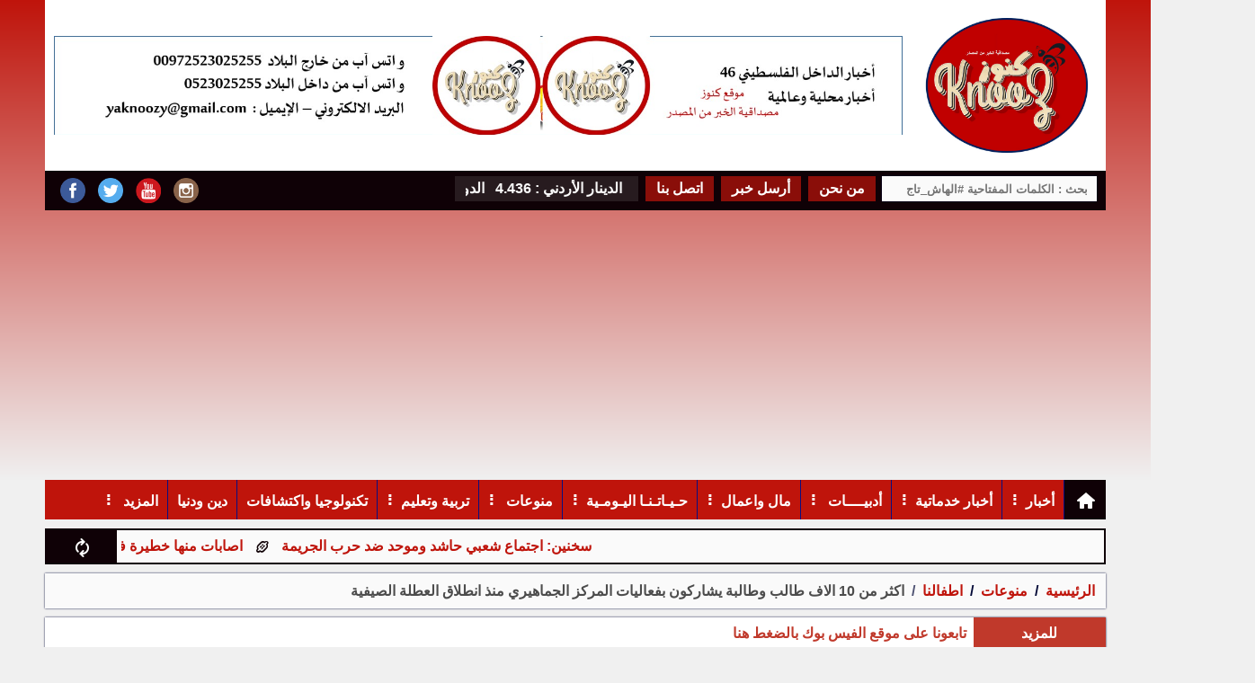

--- FILE ---
content_type: text/html; charset=utf-8
request_url: https://www.knooznet.com/?app=article.show.77490
body_size: 15758
content:
<!DOCTYPE HTML><html lang="ar" class='no-fouc'><head><meta charset="utf-8"><meta http-equiv="Content-Language" content="ar"><title>اكثر من 10 الاف طالب وطالبة يشاركون بفعاليات المركز الجماهيري منذ انطلاق العطلة الصيفية </title><link rel="alternate" type="application/rss+xml" title="المقالات" href="https://www.knooznet.com/?app=article.rss" /><link rel="alternate" type="application/rss+xml" title="اطفالنا" href="https://www.knooznet.com/?app=article.rss.6" /><meta name="keywords" content="اكثر,من,الاف,طالب,وطالبة,يشاركون,بفعاليات,المركز" /><meta name="description" content="كنوز نت - رانية مرجية - اكثر من 10 الاف طالب وطالبة يشاركون بفعاليات المركز الجماهيري منذ انطلاق العطلة الصيفية " /><meta property="og:description" content="كنوز نت - رانية مرجية - اكثر من 10 الاف طالب وطالبة يشاركون بفعاليات المركز الجماهيري منذ انطلاق العطلة الصيفية " /><meta property="og:site_name" content="كنوز نت"/><meta property="og:type" content="article" /><meta property="og:url" content="http://www.knooznet.com/?app=article.show.77490"/><meta property="og:title" content="اكثر من 10 الاف طالب وطالبة يشاركون بفعاليات المركز الجماهيري منذ انطلاق العطلة الصيفية "/><meta property="og:image" content="https://www.knooznet.com/upload/08-2023/article/64d62dec53cd4.jpeg"/><meta property="article:publisher" content="https://www.facebook.com/knooznetcom" /><meta name="author" content="موقع كنوز نت"><meta property="article:author" content="https://www.facebook.com/knooz.net" /><meta name="generator" content="Digital Life CMS 3.0" /><meta name="viewport" content="width=device-width, initial-scale=1.0" /><meta name="theme-color" content="#bf140b"><link rel="icon" type="image/png" href="upload/09-2023/system/Picture8.png" /> <style>body{direction:rtl;}.system-direction{direction:rtl;}.site-menu ul ul ul{right:100%;}.site-menu ul li a{border-left:solid 1px #0a0e80;}.site-menu-float ul ul{width:95%;padding-right:5%;}body{background:#f0f0f0;font-weight:bold;margin:0;position:relative;font-family:arial;}.flex-row,.site,.form-unit,.app_option,.pages ul,.site-menu ul{display:-webkit-flex; -webkit-flex-direction:row; -webkit-flex-wrap:wrap; display:flex;flex-direction:row;flex-wrap:wrap;}.flex-row-reverse{display:-webkit-flex; -webkit-flex-direction:row-reverse; -webkit-flex-wrap:wrap; display:flex;flex-direction:row-reverse;flex-wrap:wrap;}body a{color:#bf140b;text-decoration:none;}body a:hover{color:#0a0e80;}#center{margin:10px 0 0 0 ;}.header-main-wrapper{background:linear-gradient(to bottom, #bf140b 0%, #0a0e80 0%, #0a0e80 0%, #bf140b 0%, #f0f0f0 85%, #f0f0f0 100%);filter:progid:DXImageTransform.Microsoft.gradient(startColorstr='@colorA1', endColorstr='#ffffff', GradientType=0);}.header-wrapper{max-width:1180px;margin:auto;}.header-wrapper-background{background:#bf140b;margin-bottom:10px;}.header{max-width:1180px;margin:auto;}.navbar-fixed{right:0;left:0;top:0;z-index:100;position:fixed;width:100%;box-shadow:rgba(0, 0, 0, 0.8) 0px 2px 6px;border-top:4px solid #0f0106;}.header-wrapper-plus{max-width:1180px;margin:auto;background:#fff;}.header-logo{background:#fff;}.header-logo #image-lc{max-width:100%;max-height:150px;margin:20px;}.header-logo #image-sc{max-width:100%;max-height:150px;margin:auto;}.toolbar-option{padding:6px 10px;box-sizing:border-box;max-width:1180px;margin:auto;}.toolbar-option .quick-link{vertical-align:middle;display:flex;}.toolbar-option .quick-link a{padding:4px 12px;margin:0 4px;background:rgba(191, 20, 11, 0.7);height:20px;color:#fff;}.toolbar-option .quick-link a:hover{background:#0a0e80;}.toolbar-option-wrapper{background:#0f0106;margin-bottom:10px;}@media only screen and (min-width:1px) and (max-width:479px){.toolbar-option .quick-link{display:none;}}@media only screen and (min-width:480px) and (max-width:1023px){.toolbar-option .quick-link{display:flex;}}@media only screen and (min-width:1024px){.toolbar-option .quick-link{display:flex;}}.footer-wrapper{width:100%;background:#bf140b;padding:10px 0;border-top:4px solid #0f0106;}footer{display:block;text-align:center;max-width:1180px;margin:auto;color:#ffffff;padding:10px 0;background:#0a0e80;}footer a{color:#ffffff;}footer a:hover{color:#ffffff;opacity:.8;}.site-content{max-width:1180px;margin:auto;}.site-content img{max-width:100%;}.right{float:right;}.left{float:left;}.text-right{text-align:right;}.text-left{text-align:left;}.text-center{text-align:center;}.text-justify{text-align:justify;}.text-rtl{direction:rtl;}.text-ltr{direction:ltr;}.text-color-a{color:#bf140b;}.text-color-b{color:#0f0106;}.text-color-c{color:#020836;}.text-color-warm{color:#c0392b;}.text-color-success{color:#239e57;}.typcn-small{font-size:12px !important;}.typcn-medium{font-size:18px !important;}.typcn-large{font-size:24px !important;}.form-caption{width:98%;padding:1%;background:#bf140b;color:#ffffff;}.form-unit{width:98%;clear:both;background:#fafafa;padding:1%;overflow:hidden;border-bottom:4px solid #f0f0f0;}.form-wysiwyg-option a{cursor:default;}.form-unit img{max-width:100%;}.form-unit-title{float:right;width:29%;height:30px;padding:10px 1% 0 0;background:#f0f0f0;}.form-unit-textarea-title{float:right;width:29%;height:100px;padding:10px 1% 0 0;background:#f0f0f0;}.form-unit-field{float:right;width:70%;}input{padding:5px 0%;width:100%;height:30px;font-weight:bold;border:0;box-shadow:inset 0 0 2px 1px #bf140b;text-indent:10px;}input[type="file"]{box-shadow:inset 0 0 0 ;}input[type="url"]{direction:ltr;}input[type="checkbox"],input[type="checkbox"]:focus{margin-top:10px;width:20px;height:18px;box-shadow:inset 0 0 0 ;}textarea{padding:5px 1%;width:98%;height:100px;font-weight:bold;border:0;box-shadow:inset 0 0 2px 1px #bf140b;}input:focus,textarea:focus{outline:none;box-shadow:inset 0 0 2px 1px #27ae60;}select{font-weight:bold;border:0;box-shadow:inset 0 0 2px 1px #bf140b;width:160px;height:40px;text-indent:10px;}.button{border:0;font-weight:bold;}.button-small{padding:5px 10px 3px 10px ;height:30px;}.button-medium{padding:10px 20px 6px 20px ;height:40px;}.button-large{padding:15px 20px 9px 20px ;height:50px;}.button-style-a{background-color:#bf140b;color:#ffffff;border-bottom:4px solid #bf140b;}.button-style-a:hover{border-bottom:4px solid #0a0e80;cursor:pointer;}.button-style-b{background-color:#0f0106;color:#ffffff;border-bottom:4px solid #0f0106;}.button-style-b:hover{border-bottom:4px solid #051275;cursor:pointer;}.button-style-c{background-color:#fafafa;color:#000000;border-bottom:4px solid #fafafa;}.button-style-c:hover{border-bottom:4px solid #f0f0f0;cursor:pointer;}.button-style-warm-dark{background-color:#c0392b;color:#ffffff;border-bottom:4px solid #c0392b;}.button-style-warm-dark:hover{border-bottom:4px solid #d03e2f;cursor:pointer;}.button-style-success-dark{background-color:#239e57;color:#ffffff;border-bottom:4px solid #239e57;}.button-style-success-dark:hover{border-bottom:4px solid #27ae60;cursor:pointer;}.table_a{width:100%;}.table_a td{padding:6px 3px;word-break:break-all;}.table_a tr:nth-child(even){background-color:#fafafa;}.table_a tr:nth-child(odd){background-color:#f0f0f0;}.table_a tr.warm{background-color:#ffc3b1;}.table_a tr.success{background-color:#cdf4dd;}.table_a tr th{background-color:#bf140b;color:#fff;padding:8px 4px;}.table_a .thumb-imgae{margin-left:4px;width:40px;height:30px;float:right;}.app_option{width:98%;list-style:none;overflow:hidden;clear:both;padding:1%;margin:0 0 10px 0;background-color:#f0f0f0;}.app_option li a{display:block;margin:4px;padding:5px 20px 1px 20px;background-color:#bf140b;color:#fff;border-bottom:4px solid #bf140b;}.app_option li a:hover{border-bottom:4px solid #0a0e80;}.mainBlock{background-color:#fafafa;width:98%;padding:1%;}.panel{width:100%;margin-bottom:20px;box-shadow:0px 0px 12px #020836;}.panel-color-warm .panel-title{border-top:4px solid #c0392b !important;color:#c0392b;}.panel-color-warm .panel-title a{color:#c0392b;}.panel .panel-title{background-color:#f0f0f0;overflow:hidden;width:98%;clear:both;padding:15px 1%;border-top:4px solid #0a0e80;}.panel .panel-title h1,.panel .panel-title h2,.panel .panel-title h2{font-size:inherit;padding:0;margin:0;}.panel .panel-title a:hover{opacity:.8;}.panel .panel-title button{height:28px;padding:6px 10px;margin:-4px 0 -4px -4px;}.panel .panel-content{width:98%;clear:both;padding:1%;background:#fff;}.pages ul{list-style:none;padding:0;margin:0;clear:both;}.pages ul li a{display:inline-block;padding:5px;margin:2px;background-color:#f0f0f0;border:1px solid #f0f0f0;}.pages ul li a:hover{opacity:.8;border:1px solid #0a0e80;}.pages ul li .active-page{border:1px solid #0a0e80;background-color:#0a0e80;color:#fff;}.note-success{margin:10px 0;padding:1%;text-align:center;width:98%;background:#cdf4dd;display:none;}.note-warm{margin:10px 0;padding:1%;text-align:center;width:98%;background:#ffc3b1;display:none;}.note-info{margin:10px 0;padding:1%;text-align:center;width:98%;background:#fafafa;}.breadcrumb{padding:10px 1%;width:98%;background:#fafafa;clear:both;margin-bottom:10px;box-shadow:0px 0px 2px #020836;}.breadcrumb a{display:inline;}.breadcrumb a + a:before{content:" \00a0 / \00a0 ";color:#020836;}.breadcrumb .active{color:black;opacity:.7;}.socialicon{height:28px;margin:0 5px;transition:transform 0.6s ease-in-out;display:block;padding:2px;}.socialicon:hover{transform:rotate(-360deg);}.content-caption{background-color:rgba(10, 14, 128, 0.75);padding:10px 0;height:30px;margin:0 0 0 0;border-top:4px solid #bf140b;}.content-caption-text{margin:0 8px;color:#ffffff;font-size:26px;}.content-caption-text a{color:#ffffff;}.content-caption-text a:hover{color:#ffffff;opacity:0.7;}.loading-box{margin:20px auto ;width:70px;text-align:center;clear:both;}.loading-box > div{width:18px;height:18px;background-color:#0a0e80;border-radius:100%;display:inline-block;-webkit-animation:sk-bouncedelay 1.4s infinite ease-in-out both;animation:sk-bouncedelay 1.4s infinite ease-in-out both;}.loading-box .loading-box-bounce1{-webkit-animation-delay:-0.32s;animation-delay:-0.32s;}.loading-box .loading-box-bounce2{-webkit-animation-delay:-0.16s;animation-delay:-0.16s;}@-webkit-keyframes sk-bouncedelay{0%, 80%, 100%{-webkit-transform:scale(0);} 40%{-webkit-transform:scale(1);}}@keyframes sk-bouncedelay{0%, 80%, 100%{-webkit-transform:scale(0);transform:scale(0);} 40%{-webkit-transform:scale(1);transform:scale(1);}}.site-menu{background-color:#bf140b;}.site-menu-prevent-overflow-onload{max-height:43px;overflow:hidden;}.site-menu .nav-home-link{background:#0f0106;width:26px;}.site-menu .nav-home-icon{display:block;margin-top:-6px;margin-bottom:-2px;}.site-menu-has-sub:after{content:'\00a0 \2807';display:inline-block;margin-top:-6px;}.site-menu ul{margin:0;padding:0;list-style:none;position:relative;transition:visibility 0s, opacity .8s ;}.site-menu ul:after{content:"";clear:both;display:block;}.site-menu ul ul{display:block;visibility:hidden;z-index:5;opacity:0;}.site-menu ul li:hover > ul{visibility:visible;opacity:1;}.site-menu ul li.hidden{display:none;}.site-menu ul li.hidden a[rel="more-button"]{border:0;text-align:center;}.site-menu ul li:hover{background:#0a0e80;}.site-menu ul li:hover a{color:#ffffff;box-shadow:0px 0px 2px #bf140b;}.site-menu ul li a{display:block;padding:14px 10px 0 10px;color:#ffffff;border-left:solid 1px #0a0e80;min-height:30px;}.site-menu ul ul{position:absolute;background:#bf140b;}.site-menu ul ul li{float:none;position:relative;}.site-menu ul ul li a{min-width:130px;}.site-menu ul ul li a:hover{background:#0a0e80;box-shadow:0px 0px 2px #bf140b;}.site-menu ul ul ul{position:absolute;top:0;}.site-menu-float{position:absolute;top:0;left:0;right:0;width:90%;height:auto;color:#fafafa;background-color:rgba(0, 0, 0, 0.78);padding:5%;z-index:100;min-height:100%;}.site-menu-float-button{cursor:pointer;color:#ffffff;padding:4px 2px 4px 2px ;margin:auto;}.site-menu-float-close-icon{margin:0 0 12px 0;display:inline-block;cursor:pointer;}.site-menu-float ul{margin:0;padding:0;list-style:none;position:relative;transition:visibility 0s, opacity .8s ;background:#bf140b;}.site-menu-float ul:after{content:"";clear:both;display:block;}.site-menu-float ul li:hover{background:#0a0e80;}.site-menu-float ul li:hover a{color:#ffffff;}.site-menu-float ul li a{display:block;padding:14px 10px 0 10px;color:#ffffff;border-bottom:solid 1px #0a0e80;min-height:30px;}.site-menu-float ul ul{background:#bf140b;}.site-menu-float ul ul li{float:none;position:relative;}.site-menu-float ul ul li a{min-width:100px;}a.back-to-top{padding:4px;display:none;width:28px;height:28px;position:fixed;z-index:3;right:20px;bottom:60px;background:#0a0e80;-webkit-border-radius:18px;-moz-border-radius:18px;border-radius:18px;color:#ffffff;text-align:center;box-shadow:0px 0px 0px 1px #ffffff;transition:transform 0.4s ease-in-out;}a.back-to-top:hover{color:#ffffff;opacity:.9;transform:scale(1.1);}@media only screen and (min-width:1px) and (max-width:479px){.sc-show{display:block;} .sc-hide{display:none;} .sc-1{width:0.83333333%;} .sc-2{width:1.66666667%;} .sc-3{width:2.5%;} .sc-4{width:3.33333333%;} .sc-5{width:4.16666667%;} .sc-6{width:5%;} .sc-7{width:5.83333333%;} .sc-8{width:6.66666667%;} .sc-9{width:7.5%;} .sc-10{width:8.33333333%;} .sc-11{width:9.16666667%;} .sc-12{width:10%;} .sc-13{width:10.83333333%;} .sc-14{width:11.66666667%;} .sc-15{width:12.5%;} .sc-16{width:13.33333333%;} .sc-17{width:14.16666667%;} .sc-18{width:15%;} .sc-19{width:15.83333333%;} .sc-20{width:16.66666667%;} .sc-21{width:17.5%;} .sc-22{width:18.33333333%;} .sc-23{width:19.16666667%;} .sc-24{width:20%;} .sc-25{width:20.83333333%;} .sc-26{width:21.66666667%;} .sc-27{width:22.5%;} .sc-28{width:23.33333333%;} .sc-29{width:24.16666667%;} .sc-30{width:25%;} .sc-31{width:25.83333333%;} .sc-32{width:26.66666667%;} .sc-33{width:27.5%;} .sc-34{width:28.33333333%;} .sc-35{width:29.16666667%;} .sc-36{width:30%;} .sc-37{width:30.83333333%;} .sc-38{width:31.66666667%;} .sc-39{width:32.5%;} .sc-40{width:33.33333333%;} .sc-41{width:34.16666667%;} .sc-42{width:35%;} .sc-43{width:35.83333333%;} .sc-44{width:36.66666667%;} .sc-45{width:37.5%;} .sc-46{width:38.33333333%;} .sc-47{width:39.16666667%;} .sc-48{width:40%;} .sc-49{width:40.83333333%;} .sc-50{width:41.66666667%;} .sc-51{width:42.5%;} .sc-52{width:43.33333333%;} .sc-53{width:44.16666667%;} .sc-54{width:45%;} .sc-55{width:45.83333333%;} .sc-56{width:46.66666667%;} .sc-57{width:47.5%;} .sc-58{width:48.33333333%;} .sc-59{width:49.16666667%;} .sc-60{width:50%;} .sc-61{width:50.83333333%;} .sc-62{width:51.66666667%;} .sc-63{width:52.5%;} .sc-64{width:53.33333333%;} .sc-65{width:54.16666667%;} .sc-66{width:55%;} .sc-67{width:55.83333333%;} .sc-68{width:56.66666667%;} .sc-69{width:57.5%;} .sc-70{width:58.33333333%;} .sc-71{width:59.16666667%;} .sc-72{width:60%;} .sc-73{width:60.83333333%;} .sc-74{width:61.66666667%;} .sc-75{width:62.5%;} .sc-76{width:63.33333333%;} .sc-77{width:64.16666667%;} .sc-78{width:65%;} .sc-79{width:65.83333333%;} .sc-80{width:66.66666667%;} .sc-81{width:67.5%;} .sc-82{width:68.33333333%;} .sc-83{width:69.16666667%;} .sc-84{width:70%;} .sc-85{width:70.83333333%;} .sc-86{width:71.66666667%;} .sc-87{width:72.5%;} .sc-88{width:73.33333333%;} .sc-89{width:74.16666667%;} .sc-90{width:75%;} .sc-91{width:75.83333333%;} .sc-92{width:76.66666667%;} .sc-93{width:77.5%;} .sc-94{width:78.33333333%;} .sc-95{width:79.16666667%;} .sc-96{width:80%;} .sc-97{width:80.83333333%;} .sc-98{width:81.66666667%;} .sc-99{width:82.5%;} .sc-100{width:83.33333333%;} .sc-101{width:84.16666667%;} .sc-102{width:85%;} .sc-103{width:85.83333333%;} .sc-104{width:86.66666667%;} .sc-105{width:87.5%;} .sc-106{width:88.33333333%;} .sc-107{width:89.16666667%;} .sc-108{width:90%;} .sc-109{width:90.83333333%;} .sc-110{width:91.66666667%;} .sc-111{width:92.5%;} .sc-112{width:93.33333333%;} .sc-113{width:94.16666667%;} .sc-114{width:95%;} .sc-115{width:95.83333333%;} .sc-116{width:96.66666667%;} .sc-117{width:97.5%;} .sc-118{width:98.33333333%;} .sc-119{width:99.16666667%;} .sc-120{width:100%;} #center{margin:4px;}}@media only screen and (min-width:480px) and (max-width:1023px){.mc-show{display:block;} .mc-hide{display:none;} .mc-1{width:0.83333333%;} .mc-2{width:1.66666667%;} .mc-3{width:2.5%;} .mc-4{width:3.33333333%;} .mc-5{width:4.16666667%;} .mc-6{width:5%;} .mc-7{width:5.83333333%;} .mc-8{width:6.66666667%;} .mc-9{width:7.5%;} .mc-10{width:8.33333333%;} .mc-11{width:9.16666667%;} .mc-12{width:10%;} .mc-13{width:10.83333333%;} .mc-14{width:11.66666667%;} .mc-15{width:12.5%;} .mc-16{width:13.33333333%;} .mc-17{width:14.16666667%;} .mc-18{width:15%;} .mc-19{width:15.83333333%;} .mc-20{width:16.66666667%;} .mc-21{width:17.5%;} .mc-22{width:18.33333333%;} .mc-23{width:19.16666667%;} .mc-24{width:20%;} .mc-25{width:20.83333333%;} .mc-26{width:21.66666667%;} .mc-27{width:22.5%;} .mc-28{width:23.33333333%;} .mc-29{width:24.16666667%;} .mc-30{width:25%;} .mc-31{width:25.83333333%;} .mc-32{width:26.66666667%;} .mc-33{width:27.5%;} .mc-34{width:28.33333333%;} .mc-35{width:29.16666667%;} .mc-36{width:30%;} .mc-37{width:30.83333333%;} .mc-38{width:31.66666667%;} .mc-39{width:32.5%;} .mc-40{width:33.33333333%;} .mc-41{width:34.16666667%;} .mc-42{width:35%;} .mc-43{width:35.83333333%;} .mc-44{width:36.66666667%;} .mc-45{width:37.5%;} .mc-46{width:38.33333333%;} .mc-47{width:39.16666667%;} .mc-48{width:40%;} .mc-49{width:40.83333333%;} .mc-50{width:41.66666667%;} .mc-51{width:42.5%;} .mc-52{width:43.33333333%;} .mc-53{width:44.16666667%;} .mc-54{width:45%;} .mc-55{width:45.83333333%;} .mc-56{width:46.66666667%;} .mc-57{width:47.5%;} .mc-58{width:48.33333333%;} .mc-59{width:49.16666667%;} .mc-60{width:50%;} .mc-61{width:50.83333333%;} .mc-62{width:51.66666667%;} .mc-63{width:52.5%;} .mc-64{width:53.33333333%;} .mc-65{width:54.16666667%;} .mc-66{width:55%;} .mc-67{width:55.83333333%;} .mc-68{width:56.66666667%;} .mc-69{width:57.5%;} .mc-70{width:58.33333333%;} .mc-71{width:59.16666667%;} .mc-72{width:60%;} .mc-73{width:60.83333333%;} .mc-74{width:61.66666667%;} .mc-75{width:62.5%;} .mc-76{width:63.33333333%;} .mc-77{width:64.16666667%;} .mc-78{width:65%;} .mc-79{width:65.83333333%;} .mc-80{width:66.66666667%;} .mc-81{width:67.5%;} .mc-82{width:68.33333333%;} .mc-83{width:69.16666667%;} .mc-84{width:70%;} .mc-85{width:70.83333333%;} .mc-86{width:71.66666667%;} .mc-87{width:72.5%;} .mc-88{width:73.33333333%;} .mc-89{width:74.16666667%;} .mc-90{width:75%;} .mc-91{width:75.83333333%;} .mc-92{width:76.66666667%;} .mc-93{width:77.5%;} .mc-94{width:78.33333333%;} .mc-95{width:79.16666667%;} .mc-96{width:80%;} .mc-97{width:80.83333333%;} .mc-98{width:81.66666667%;} .mc-99{width:82.5%;} .mc-100{width:83.33333333%;} .mc-101{width:84.16666667%;} .mc-102{width:85%;} .mc-103{width:85.83333333%;} .mc-104{width:86.66666667%;} .mc-105{width:87.5%;} .mc-106{width:88.33333333%;} .mc-107{width:89.16666667%;} .mc-108{width:90%;} .mc-109{width:90.83333333%;} .mc-110{width:91.66666667%;} .mc-111{width:92.5%;} .mc-112{width:93.33333333%;} .mc-113{width:94.16666667%;} .mc-114{width:95%;} .mc-115{width:95.83333333%;} .mc-116{width:96.66666667%;} .mc-117{width:97.5%;} .mc-118{width:98.33333333%;} .mc-119{width:99.16666667%;} .mc-120{width:100%;} #center{margin:10px 0 0 0;}}@media only screen and (min-width:1024px){.lc-show{display:block;} .lc-hide{display:none;} .lc-1{width:0.83333333%;} .lc-2{width:1.66666667%;} .lc-3{width:2.5%;} .lc-4{width:3.33333333%;} .lc-5{width:4.16666667%;} .lc-6{width:5%;} .lc-7{width:5.83333333%;} .lc-8{width:6.66666667%;} .lc-9{width:7.5%;} .lc-10{width:8.33333333%;} .lc-11{width:9.16666667%;} .lc-12{width:10%;} .lc-13{width:10.83333333%;} .lc-14{width:11.66666667%;} .lc-15{width:12.5%;} .lc-16{width:13.33333333%;} .lc-17{width:14.16666667%;} .lc-18{width:15%;} .lc-19{width:15.83333333%;} .lc-20{width:16.66666667%;} .lc-21{width:17.5%;} .lc-22{width:18.33333333%;} .lc-23{width:19.16666667%;} .lc-24{width:20%;} .lc-25{width:20.83333333%;} .lc-26{width:21.66666667%;} .lc-27{width:22.5%;} .lc-28{width:23.33333333%;} .lc-29{width:24.16666667%;} .lc-30{width:25%;} .lc-31{width:25.83333333%;} .lc-32{width:26.66666667%;} .lc-33{width:27.5%;} .lc-34{width:28.33333333%;} .lc-35{width:29.16666667%;} .lc-36{width:30%;} .lc-37{width:30.83333333%;} .lc-38{width:31.66666667%;} .lc-39{width:32.5%;} .lc-40{width:33.33333333%;} .lc-41{width:34.16666667%;} .lc-42{width:35%;} .lc-43{width:35.83333333%;} .lc-44{width:36.66666667%;} .lc-45{width:37.5%;} .lc-46{width:38.33333333%;} .lc-47{width:39.16666667%;} .lc-48{width:40%;} .lc-49{width:40.83333333%;} .lc-50{width:41.66666667%;} .lc-51{width:42.5%;} .lc-52{width:43.33333333%;} .lc-53{width:44.16666667%;} .lc-54{width:45%;} .lc-55{width:45.83333333%;} .lc-56{width:46.66666667%;} .lc-57{width:47.5%;} .lc-58{width:48.33333333%;} .lc-59{width:49.16666667%;} .lc-60{width:50%;} .lc-61{width:50.83333333%;} .lc-62{width:51.66666667%;} .lc-63{width:52.5%;} .lc-64{width:53.33333333%;} .lc-65{width:54.16666667%;} .lc-66{width:55%;} .lc-67{width:55.83333333%;} .lc-68{width:56.66666667%;} .lc-69{width:57.5%;} .lc-70{width:58.33333333%;} .lc-71{width:59.16666667%;} .lc-72{width:60%;} .lc-73{width:60.83333333%;} .lc-74{width:61.66666667%;} .lc-75{width:62.5%;} .lc-76{width:63.33333333%;} .lc-77{width:64.16666667%;} .lc-78{width:65%;} .lc-79{width:65.83333333%;} .lc-80{width:66.66666667%;} .lc-81{width:67.5%;} .lc-82{width:68.33333333%;} .lc-83{width:69.16666667%;} .lc-84{width:70%;} .lc-85{width:70.83333333%;} .lc-86{width:71.66666667%;} .lc-87{width:72.5%;} .lc-88{width:73.33333333%;} .lc-89{width:74.16666667%;} .lc-90{width:75%;} .lc-91{width:75.83333333%;} .lc-92{width:76.66666667%;} .lc-93{width:77.5%;} .lc-94{width:78.33333333%;} .lc-95{width:79.16666667%;} .lc-96{width:80%;} .lc-97{width:80.83333333%;} .lc-98{width:81.66666667%;} .lc-99{width:82.5%;} .lc-100{width:83.33333333%;} .lc-101{width:84.16666667%;} .lc-102{width:85%;} .lc-103{width:85.83333333%;} .lc-104{width:86.66666667%;} .lc-105{width:87.5%;} .lc-106{width:88.33333333%;} .lc-107{width:89.16666667%;} .lc-108{width:90%;} .lc-109{width:90.83333333%;} .lc-110{width:91.66666667%;} .lc-111{width:92.5%;} .lc-112{width:93.33333333%;} .lc-113{width:94.16666667%;} .lc-114{width:95%;} .lc-115{width:95.83333333%;} .lc-116{width:96.66666667%;} .lc-117{width:97.5%;} .lc-118{width:98.33333333%;} .lc-119{width:99.16666667%;} .lc-120{width:100%;} #center{margin:10px 0 0 0;}}@media print{body{background:#fff;margin:0;padding:0;overflow:auto;} #center{margin:0;padding:0;box-shadow:0;}}.responsive-content video,.responsive-content audio{width:100% !important;height:auto !important;}.article-title{border-top:4px solid #bf140b;border-right:1px solid #020836;border-left:1px solid #020836;background-color:#f0f0f0;padding:0 10px;overflow:hidden;color:#bf140b;}.article-content{line-height:1.5;width:98%;clear:both;padding:1%;box-shadow:inset 0 0 1px 1px #020836;overflow:hidden;background:#fff;}.article-content blockquote{background-color:#f0f0f0;padding:1%;color:#0f0106;border-right:8px solid #0f0106;}.article-content .article-image{margin-bottom:10px;}.article-body iframe,.article-body embed,.article-body img{margin:10px auto;}.article-statistic{color:#020836;direction:ltr;}.article-brief-content{box-shadow:0px 0px 2px #fafafa;width:98%;margin:0 0 4% 0;background-color:#fff;height:96%;border-bottom:1px solid #020836;}.article-brief-content .cat-title{padding:12px 1.5% 12px 1.5%;height:20px;z-index:2;position:relative;background-color:#0f0106;color:#000000;opacity:.99;transition:opacity 0.3s ease-in;color:#fff;}.article-brief-content .brief-text{padding:6px;height:188px;z-index:2;position:relative;margin-bottom:-200px;background-color:rgba(10, 14, 128, 0.9);color:#ffffff;opacity:0;transition:opacity 0.5s 0.1s ease-in;text-align:justify;}.article-brief-content:hover > .image-wrapper .brief-text{opacity:.9;}.article-brief-content .title{width:97%;padding:14px 1.5% 14px 1.5%;}.article-brief-content .title h2{padding:0;margin:0;font-size:inherit;line-height:1.5;}.article-brief-content .image-wrapper{overflow:hidden;}.article-brief-content img{width:100%;height:200px;vertical-align:bottom;-webkit-transition:transform .5s ; transition:transform .5s ;object-fit:cover;}.article-brief-content:hover > .image-wrapper img{transform:scale(1.2);position:relative;z-index:1;}.article-brief-content:hover{color:#fff;background:#bf140b;}.article-brief-social-share{margin-top:-95px;width:40px;padding:0 5px;color:#fff;text-shadow:1px 1px #000;opacity:.9;position:relative;z-index:4;text-align:center;height:40px;}.article-brief-social-share .socialicon{margin:4px;}.article-brief-social-share .dropdown-content{visibility:hidden;opacity:0;position:absolute;background-color:#f0f0f0;border:1px #020836 solid;border-radius:6px;transition:opacity 0.4s ease-in-out, visibility 0.4s ease-in-out;}.article-brief-social-share .typcn{cursor:pointer;margin:0;}.article-brief-social-share .typcn:hover + .dropdown-content,.dropdown-content:hover{visibility:visible;opacity:1;}.article-cat{width:98%;margin:0 0 10px 0;}.article-cat .brief-text{padding:6px;height:188px;z-index:2;margin-bottom:-200px;background-color:rgba(10, 14, 128, 0.9);color:#ffffff;opacity:0;transition:opacity 0.3s ease-in;text-align:justify;}.article-cat:hover > .image-wrapper .brief-text{opacity:.9;}.article-cat .title{border-bottom:1px solid #0a0e80;background-color:#bf140b;color:#fafafa;width:97%;padding:14px 1.5% 14px 1.5%;overflow:hidden;text-overflow:ellipsis;white-space:nowrap;text-align:center;}.article-cat .title h2{padding:0;margin:0;font-size:inherit;}.article-cat img{width:100%;height:200px;vertical-align:bottom;}.article-author-info{line-height:1.5;}.article-author-socialButton .socialicon{margin-top:6px;}.article-show-layout{margin-bottom:10px;}.article-brief-content-layout2{width:94%;height:100%;background-color:#fafafa;line-height:1.4;border-bottom:1px solid #020836;background-color:#f0f0f0;transition:color .3s , background .3s ;}.article-brief-content-layout2 .brief-text{padding:6px;z-index:2;position:relative;transition:opacity 0.5s 0.1s ease-in;text-align:justify;}.article-brief-content-layout2 .title{width:97%;padding:10px 1.5% 4px 1.5%;}.article-brief-content-layout2 .title h2{padding:0;margin:0;font-size:inherit;}.article-brief-content-layout2 .image-wrapper{overflow:hidden;}.article-brief-content-layout2 img{width:100%;height:200px;vertical-align:bottom;-webkit-transition:transform .5s ; transition:transform .5s ;object-fit:cover;}.article-brief-content-layout2:hover > .image-wrapper img{transform:scale(1.1);position:relative;z-index:1;}.article-brief-content-layout2:hover{color:#fff;background:#bf140b;}.article-brief-content-layout3-wrapper{padding-bottom:10px;}.article-brief-content-layout3{width:94%;height:100%;line-height:1.4;background-color:#f0f0f0;margin-bottom:10px;box-shadow:0px 1px 1px #020836;transition:color .3s , background .3s ;}.article-brief-content-layout3 .brief-text{padding:6px;z-index:2;position:relative;transition:opacity 0.5s 0.1s ease-in;text-align:justify;}.article-brief-content-layout3 .cat-title{background:rgba(15, 1, 6, 0.75);color:#fff;position:absolute;padding:6px 10px;overflow:hidden;z-index:3;display:block;top:0;}.article-brief-content-layout3 .cat-title:empty{display:none;}.article-brief-content-layout3 .title{width:92%;padding:10px 4% 4px 4%;}.article-brief-content-layout3 .title h2{padding:0;margin:0;font-size:inherit;}.article-brief-content-layout3 .image-wrapper{overflow:hidden;position:relative;}.article-brief-content-layout3 img{width:100%;height:120px;vertical-align:bottom;-webkit-transition:transform .5s ; transition:transform .5s ;object-fit:cover;}.article-brief-content-layout3:hover > .image-wrapper img{transform:scale(1.1);position:relative;z-index:1;}.article-brief-content-layout3:hover{color:#fff;background:#bf140b;}.article-brief-content-youtube-group-wrapper{background:#c0392b;width:100%;padding:10px 0;margin-bottom:15px;}.article-brief-content-youtube-group-title{background-color:#d03e2f;color:#ffffff;max-width:1160px;padding:10px 10px 14px 10px;font-size:26px;height:26px;margin:auto;}.article-brief-content-youtube-group-title a{color:#ffffff;}.article-brief-content-youtube-group-title a:hover{color:#ffffff;opacity:0.8;}.article-brief-content-youtube-wrapper{margin:auto;max-width:1180px;background-color:#d03e2f;}.article-brief-content-youtube{width:100%;margin:0 0 0 0;height:100%;background-color:#f0f0f0;border:solid 4px #d03e2f;-webkit-box-sizing:border-box; -moz-box-sizing:border-box; box-sizing:border-box; line-height:1.4;}.article-brief-content-youtube .title{background-color:#f0f0f0;color:#c0392b;width:97%;padding:14px 1.5% 14px 1.5%;}.article-brief-content-youtube .title h2{padding:0;margin:0;font-size:inherit;}.article-brief-content-youtube .image-wrapper{overflow:hidden;position:relative;}.article-brief-content-youtube img{width:100%;height:160px;vertical-align:bottom;-webkit-transition:transform .5s ; transition:transform .5s ;object-fit:cover;}.article-brief-content-youtube:hover > .image-wrapper img{transform:scale(1.1);position:relative;z-index:1;}.article-brief-content-youtube .play-icon-wrapper{background:rgba(255, 255, 255, 0.6);color:#c0392b;position:absolute;padding:6px;overflow:hidden;z-index:3;display:block;top:0;left:0;}.article-report-content{width:100%;background-color:#fff;padding:5px 0;border-bottom:1px solid #f0f0f0;}.article-report-content:hover > .title{color:#bf140b;}.article-report-content .title{background-color:#fff;color:#000;width:67%;padding:2px 1.5% 2px 1.5%;text-align:justify;overflow:hidden;max-height:58px;}.article-report-content .title h2{padding:0;margin:0;font-size:inherit;line-height:1.3;}.article-report-content .image-wrapper{overflow:hidden;width:30%;}.article-report-content img{width:90%;padding:0 5%;height:63px;vertical-align:bottom;-webkit-transition:transform .5s ; transition:transform .5s ;object-fit:cover;}.article-report-content:hover > .image-wrapper img{transform:scale(1.1);position:relative;z-index:1;}.article-brief-content-sport-group-wrapper{overflow:hidden;width:100%;background-color:#208e4e;padding:10px 0;margin-bottom:15px;}.article-brief-content-sport-group-title{background-color:#27ae60;color:#ffffff;max-width:1160px;padding:10px 10px 14px 10px;font-size:26px;height:26px;margin:auto;}.article-brief-content-sport-group-title a{color:#ffffff;}.article-brief-content-sport-group-title a:hover{color:#ffffff;opacity:0.8;}.article-brief-content-sport-wrapper{margin:auto;max-width:1180px;}.article-brief-content-sport{width:100%;margin:0 0 0 0;height:98%;background-color:#f0f0f0;border:solid 4px #27ae60;-webkit-box-sizing:border-box; -moz-box-sizing:border-box; box-sizing:border-box; line-height:1.4;}.article-brief-content-sport .title{color:#27ae60;width:97%;padding:14px 1.5% 14px 1.5%;}.article-brief-content-sport .title h2{padding:0;margin:0;font-size:inherit;}.article-brief-content-sport .image-wrapper{overflow:hidden;position:relative;}.article-brief-content-sport img{width:100%;height:160px;vertical-align:bottom;-webkit-transition:transform .5s ; transition:transform .5s ;object-fit:cover;}.article-brief-content-sport:hover > .image-wrapper img{transform:scale(1.1);position:relative;z-index:1;}.article-home-large-content{background:#000;box-shadow:1px 1px 1px #fafafa;margin:0 0 10px 0;position:relative;overflow:hidden;line-height:1.4;}.article-home-large-content:hover > .title{background:rgba(0, 0, 0, 0.8);}.article-home-large-content:hover > img{transform:scale(1.2) rotate(-5deg);}.article-home-large-content img{width:100%;display:block;height:370px;position:relative;z-index:1;object-fit:cover;opacity:0.7;transition:opacity 0.6s , transform .6s ;}.article-home-large-content .title{background:rgba(0, 0, 0, 0.5);color:#fff;text-shadow:1px 1px #000;position:absolute;width:98%;padding:3px 1% 12px 1%;overflow:hidden;z-index:2;display:block;bottom:0;transition:background 0.6s ;}.article-home-large-content h2{padding-top:0;margin-top:0;}.article-home-large-content .cat-title{display:inline-block;padding:5px;background:#bf140b;color:#fff;opacity:0.8;width:auto;top:0;right:0;position:absolute;z-index:2;}.article-home-small-content{position:relative;background:#000;box-shadow:1px 1px 1px #fafafa;width:100%;margin:0 0 10px 0;overflow:hidden;line-height:1.4;}.article-home-small-content:hover > .title{background:rgba(0, 0, 0, 0.8);}.article-home-small-content:hover > img{transform:scale(1.2) rotate(-5deg);}.article-home-small-content .cat-title{display:inline-block;padding:5px;background:#bf140b;color:#fff;opacity:0.8;width:auto;top:0;right:0;position:absolute;z-index:2;}.article-home-small-content img{width:100%;display:block;height:180px;position:relative;z-index:1;object-fit:cover;opacity:0.7;transition:opacity 0.6s , transform .6s ;}.article-home-small-content .title{background:rgba(0, 0, 0, 0.5);color:#fff;text-shadow:1px 1px #000;position:absolute;width:98%;padding:3px 1% 12px 1%;overflow:hidden;z-index:2;display:block;bottom:0;transition:background 0.6s ;}.article-brief-content-layout1{position:relative;background:#000;width:100%;margin:0 0 10px 0;overflow:hidden;}.article-brief-content-layout1:hover > .title{background-image:linear-gradient(transparent, #000000);}.article-brief-content-layout1:hover > img{opacity:0.9;}.article-brief-content-layout1 img{width:100%;display:block;height:180px;position:relative;z-index:1;object-fit:cover;opacity:0.7;transition:opacity 0.6s;}.article-brief-content-layout1 .title{background-image:linear-gradient(transparent, rgba(0, 0, 0, 0.9));color:#ffffff;position:absolute;width:94%;padding:3px 3% 12px 3%;overflow:hidden;z-index:2;display:block;bottom:0;}.article-brief-content-layout1-group-wrapper{background-color:#fff;margin-bottom:1px;}.article-brief-content-layout1-group-title{background-color:rgba(5, 18, 117, 0.9);color:#ffffff;width:95%;padding:14px 2.5% 14px 2.5%;border-top:4px solid #0f0106;border-bottom:4px solid #0f0106;font-size:26px;height:26px;}.article-brief-content-layout1-group-title a{color:#fff;}.article-brief-content-layout1-group-title a:hover{color:#fff;opacity:0.8;}.color-success-group-title .article-brief-content-layout1-group-title{background-color:#239e57 !important;border-top:4px solid #27ae60 !important;}.color-warm-group-title .article-brief-content-layout1-group-title{background-color:#c0392b !important;border-top:4px solid #d03e2f !important;}.color-a-group-title .article-brief-content-layout1-group-title{background-color:#bf140b !important;border-top:4px solid #0a0e80 !important;}.color-b-group-title .article-brief-content-layout1-group-title{background-color:#0f0106 !important;border-top:4px solid #051275 !important;}.index-article-panel-title{font-size:26px;max-height:26px;}@media only screen and (min-width:1px) and (max-width:479px){.article-brief-content-layout2{width:100%;} .flex-row > div:nth-child(2n+2) .article-brief-content-layout3{width:100%;} .article-brief-content, .article-cat{width:100%;}}@media only screen and (min-width:480px) and (max-width:1023px){.flex-row > div:nth-child(3n+3) .article-brief-content-layout2{width:100%;} .flex-row > div:nth-child(6n+6) .article-brief-content-layout3{width:100%;} .flex-row > div:nth-child(3n+3) .article-brief-content, .flex-row > div:nth-child(3n+3) .article-cat{width:100%;}}@media only screen and (min-width:1024px){.flex-row > div:nth-child(3n+3) .article-brief-content-layout2{width:100%;} .flex-row > div:nth-child(6n+6) .article-brief-content-layout3{width:100%;} .flex-row > div:nth-child(3n+3) .article-brief-content, .flex-row > div:nth-child(3n+3) .article-cat{width:100%;}}.breakingnews{margin-bottom:10px;background-color:#f0f0f0;box-shadow:inset 2px 0 1px #c0392b;box-shadow:0px 0px 2px #020836;}.breakingnews-title{background-color:#c0392b;color:#ffffff;padding:8px 0;}.breakingnews-title span{padding:0 8px;display:block;}.breakingnews-text{background-color:#fff;color:#c0392b;padding:8px 0;}.breakingnews-text span{padding:0 8px;display:block;}.ticker-wrapper{background-color:#0f0106;z-index:100;padding:2px;margin-bottom:10px;}.ticker{background-color:#f0f0f0;max-width:1180px;margin:auto;}.ticker-title{background-color:#0f0106;color:#ffffff;padding:4px 0;cursor:pointer;}.ticker-title span{transition:transform 0.6s ease-in-out;display:inline-block;}.ticker-title:hover{color:#ffffff;background-color:#0a0e80;}.ticker-title:hover > span{transform:rotate(360deg);}.ticker-text{background-color:#fafafa;direction:ltr;color:#0f0106;}.ticker-textmarquee{direction:ltr;overflow:hidden;}.ticker-text span .typcn{opacity:.7;}.ticker-text .marquee-inner-container{padding:7px 5px 0 5px;max-height:30px;}.currency{margin-bottom:10px;background:#fff;box-shadow:0px 0px 2px #020836;line-height:1.6;}.currency-title{background-color:#bf140b;color:#ffffff;padding:6px 0;}.currency-title span{padding:0 8px;display:block;}.currency-text{background-color:#fafafa;padding:6px 0;}.currency-block{width:180px;background:rgba(255, 255, 255, 0.1) !important;}.page-content blockquote{background-color:#f0f0f0;padding:1%;margin:2%;color:#bf140b;border-right:8px solid #0f0106;}.owl-carousel{direction:ltr;margin-bottom:6px;}.carousel-caption{margin:-40px 0 0 0;z-index:1;position:relative;padding:5px;height:30px;background-color:rgba(0, 0, 0, 0.4);color:#fff;overflow:hidden;text-overflow:ellipsis;white-space:nowrap;text-align:center;}.ad-Alert{display:none;position:fixed;top:0;right:0;width:100%;height:100%;background:rgba(192, 57, 43, 0.95);color:#ffffff;overflow:hidden;text-align:center;z-index:101;line-height:1.5;}.ad-Alert .close-ad-Alert{cursor:pointer;}.ads-show{margin-bottom:10px;}.ads-show-within-text{margin-top:10px;margin-bottom:16px;}.ads-show-left-list{margin-bottom:10px;}.floating_ad{position:absolute;top:0;right:0;bottom:0;left:0;z-index:99;text-align:center;margin:auto;width:100%;}.floating_ad > .floating_ad_content{display:inline-block;position:relative;margin:15% auto auto auto;padding:20px;border-radius:10px;background:rgba(0, 0, 0, 0.5);-webkit-box-sizing:border-box; -moz-box-sizing:border-box; box-sizing:border-box;}.floating_ad_close{background:#606061;color:#FFFFFF;line-height:25px;position:absolute;right:0px;text-align:center;top:-10px;width:24px;text-decoration:none;font-weight:bold;-webkit-border-radius:12px;-moz-border-radius:12px;border-radius:12px;-moz-box-shadow:1px 1px 3px #000;-webkit-box-shadow:1px 1px 3px #000;box-shadow:1px 1px 3px #000;cursor:pointer;}.floating_ad_close:hover{background:#c0392b;}.header-ads img{max-width:100%;}@media only screen and (min-width:1px) and (max-width:479px){.floating_ad > .floating_ad_content{min-width:320px;} .header-ads{max-height:110px;max-width:100%;overflow:hidden;z-index:2;padding:5px;}}@media only screen and (min-width:480px) and (max-width:1023px){.floating_ad > .floating_ad_content{min-width:480px;} .header-ads{float:left;margin-top:-140px;margin-left:10px;height:110px;max-width:80%;text-align:left;overflow:hidden;z-index:2;}}@media only screen and (min-width:1024px){.floating_ad > .floating_ad_content{min-width:720px;} .header-ads{float:left;margin-top:-150px;margin-left:10px;height:110px;max-width:80%;text-align:left;overflow:hidden;z-index:2;}}.search-content{width:98%;padding:1%;margin-bottom:10px;overflow:hidden;background:#fff;box-shadow:0px 0px 2px #020836;}.search-content img{width:80px;float:right;margin-left:8px;}.search-content h1{padding:0;margin:2px;font-size:18px;}.search-content p{padding:0;margin:2px;}.search-form{width:100%;background:#fafafa;padding:0;text-indent:10px;box-shadow:inset 0 0 0 0;box-shadow:0px 0px 2px #020836;height:28px;}.search-form:focus{box-shadow:inset 0 0 0 0;box-shadow:0px 0px 2px #0f0106;}@media only screen and (min-width:1px) and (max-width:479px){.search-form{width:100%;}}@media only screen and (min-width:480px) and (max-width:1023px){.search-form{width:99%;}}@media only screen and (min-width:1024px){.search-form{width:99%;}}.autocomplete-suggestions{cursor:default;border:1px solid #ccc;border-top:0;background:#fff;box-shadow:-1px 1px 3px rgba(0, 0, 0, 0.1); position:absolute;display:none;z-index:9999;max-height:254px;overflow:hidden;overflow-y:auto;box-sizing:border-box;}.autocomplete-suggestion{position:relative;padding:0 .6em;line-height:23px;white-space:nowrap;overflow:hidden;text-overflow:ellipsis;font-size:1.02em;color:#333;}.autocomplete-suggestion b{color:#239e57;}.autocomplete-suggestion.selected{background:#f0f0f0;}</style> <link rel='stylesheet' type="text/css" href='./theme/font icons/typicons.min.css' media="none" onload="if(media!='all')media='all'" /> <script src="./extension/js/jquery-2.1.0.min.js" defer></script><script src="./extension/js/jquery-ui.min.js" defer></script><script src="./extension/js/public.min.js" defer ></script> <script type="application/ld+json"> { "@context" : "http://schema.org",	"@type" : "WebSite",	"name" : "كنوز نت",	"alternateName" : "كنوز نت موقع كنوز ",	"url" : "https://www.knooznet.com"	} </script> <!-- Global site tag (gtag.js) - Google Analytics --><script async src="https://www.googletagmanager.com/gtag/js?id=UA-71905921-1"></script><script> window.dataLayer = window.dataLayer || []; function gtag(){dataLayer.push(arguments);} gtag('js', new Date()); gtag('config', 'UA-71905921-1');</script><meta name="facebook-domain-verification" content="xtjlifs83y1axodvng45h3ifm2kwty" /> </head><body> <div class='header-main-wrapper'> <div class='header-wrapper-plus'> <div class='header flex-row-reverse'> <div class='header-logo sc-120 mc-120 lc-120 text-center'><img id='image-lc' class="sc-hide mc-show lc-show" src='upload/09-2023/system/Picture7.jpg' alt="كنوز نت"> <img id='image-sc' class="sc-show mc-hide lc-hide" src='upload/09-2023/system/Picture7 (1).jpg' alt="كنوز نت"></div><style></style><div class="header-ads" ><div class="text-center "><div class='text-center'><a href="./?app=ad.click.346" target='_blank' rel='nofollow'><img src="upload/09-2023/ad/Picture6 (3).jpg" /></a></div></div></div></div> <div class='toolbar-option-wrapper'> <div class="toolbar-option flex-row sc-120 mc-120 lc-120"><div class='sc-120 mc-25 lc-25 ' ><div><form method="get" id='searchForm'><input type="hidden" name="app" value="search.run" /><input type="text" class='search-form' name="q" placeholder="بحث : الكلمات المفتاحية #الهاش_تاج" pattern=".{2,}" required /></form></div><script src="./app/search/theme/jquery.auto-complete.min.js" defer></script><script type="text/javascript">
document.addEventListener('DOMContentLoaded', function() {
var xhr;
$('input[name="q"]').autoComplete({	minChars: 0,	cache:false, source: function(term, response){ try { xhr.abort(); } catch(e){} xhr = $.getJSON('./?app=search.autoCompleteJson', { q: term }, function(data){ response(data); }); }, renderItem:function (item, search){ search = search.replace(/[-\/\\^$*+?.()|[\]{}]/g, '\\$&'); var re = new RegExp("(" + search.split(' ').join('|') + ")", "gi"); return '<div class="autocomplete-suggestion" data-val="' + item.replace(/"/g, '&quot;') + '">' + item.replace(re, "$1") + '</div>'; } , onSelect: function(event, term, item) { $("#searchForm").submit(); }
});
});</script> </div><div class='mc-65 lc-65 quick-link sc-120 mc-show lc-show' ><a href="./?app=page.show.3">من نحن</a><a href="./?app=page.show.2">أرسل خبر</a> <a href="./?app=contactUs.send">اتصل بنا</a> <a class='currency-block' ><marquee onmouseover="this.stop();" onmouseout="this.start();" dir='ltr' direction="right" >أسعار العملات مقابل الشيكل : &nbsp;الدينار الأردني : 4.436 &nbsp; الدولار الأمريكي : 3.145 &nbsp; اليورو : 3.649 &nbsp; الجنيه المصري : 0.0666 &nbsp; الريال السعودي : 0.839 &nbsp; الليرة التركية : 0.0727 &nbsp; </marquee></a></div><div class=' sc-120 mc-hide lc-hide sc-show' style='padding:5px; margin-top:5px; color:#fff; background:#051275'><marquee onmouseover="this.stop();" onmouseout="this.start();" dir='ltr' direction="right" >أسعار العملات مقابل الشيكل : &nbsp;الدينار الأردني : 4.436 &nbsp; الدولار الأمريكي : 3.145 &nbsp; اليورو : 3.649 &nbsp; الجنيه المصري : 0.0666 &nbsp; الريال السعودي : 0.839 &nbsp; الليرة التركية : 0.0727 &nbsp; </marquee></div><div class='sc-120 sc-show mc-hide lc-hide' style='height:6px' > </div><!-- header mobile menu --><div class='sc-10 sc-show mc-hide lc-hide'><div class="site-menu-float-button typcn typcn-large typcn-th-menu" onclick="$('.site-menu-float').fadeIn()"> </div></div><div class='site-menu-float sc-hide mc-hide lc-hide' ><span class='typcn typcn-large typcn-delete site-menu-float-close-icon' onclick="$('.site-menu-float').fadeOut()"> </span> <ul><li ><a href='./' class='nav-home-link'>الرئيسية</a></li><li><a href="./?app=article.cat.33">أخبار</a><ul> <li><a href="./?app=article.cat.13">محليات</a></li> <li><a href="./?app=article.cat.12">فلسطين</a></li> <li><a href="./?app=article.cat.3">عربية ودولية</a></li> <li><a href="./?app=article.cat.40">محاكم و جنائيات </a></li> </ul> </li> <li><a href="./?app=article.cat.36">أخبار خدماتية</a><ul> <li><a href="./?app=article.cat.31">سلطات محلية </a></li> <li><a href="./?app=article.cat.14">نوّاب وتشريعات </a></li> <li><a href="./?app=article.cat.47">بيانات ولجان وجمعيات </a></li> </ul> </li> <li><a href="./?app=article.cat.37">أدبيــــات </a><ul> <li><a href="./?app=article.cat.7">شعر وخواطر</a></li> <li><a href="./?app=article.cat.30">أقلام حرّة</a></li> <li><a href="./?app=article.cat.5">أمسيات ومناسبات </a></li> <li><a href="./?app=article.cat.19">رسومات ومؤلفات وإصدارات</a></li> <li><a href="./?app=article.cat.27">في الذاكرة</a></li> <li><a href="./?app=article.cat.43">مدونات </a></li> </ul> </li> <li><a href="./?app=article.cat.45">مال واعمال</a><ul> <li><a href="./?app=article.cat.29"> تقارير وتصريحات</a></li> <li><a href="./?app=article.cat.48">انتخابات </a><ul> <li><a href="./?app=article.cat.49">انتخابات</a></li> </ul> </li> <li><a href="./?app=article.cat.50">انتخابات </a></li> </ul> </li> <li><a href="./?app=article.cat.38">حـيـاتـنـا اليـومـية</a><ul> <li><a href="./?app=article.cat.17">مطبخ</a></li> <li><a href="./?app=article.cat.23">الصحة والمنزل </a></li> </ul> </li> <li><a href="./?app=article.cat.11">منوعات </a><ul> <li><a href="./?app=article.cat.6">اطفالنا</a></li> <li><a href="./?app=article.cat.16">رياضة</a></li> <li><a href="./?app=article.cat.41">مقتطفات</a></li> <li><a href="./?app=article.cat.44">اعلانات تجارية </a></li> </ul> </li> <li><a href="./?app=article.cat.28">تربية وتعليم</a><ul> <li><a href="./?app=article.cat.1">شخصيات </a></li> <li><a href="./?app=article.cat.2">التعليم الخاص اوشخاص مع اعاقة </a></li> </ul> </li> <li><a href="./?app=article.cat.25">تكنولوجيا واكتشافات</a></li> <li><a href="./?app=article.cat.15">دين ودنيا</a></li> <li><a href="?app=contactUs.send">اتصل بنا</a></li> <li><a href="./?app=article.cat.18">قضايا اجتماعية</a><ul> <li><a href="./?app=article.cat.39">إجتماعيات </a></li> </ul> </li> <a href="./?app=page.show.3">من نحن</a><a href="./?app=page.show.2">أرسل خبر</a> <a href="./?app=page.show.1">اتصل بنا</a> </ul> </div><!-- end header mobile menu --><div class='sc-110 mc-30 lc-30 flex-row-reverse'><span class='flex-row-reverse'> <a href='https://www.facebook.com/knooznetcom' target='blank'><img src='theme/img/socialicon/facebook.png' alt='facebook' class='socialicon ' /></a><a href='https://twitter.com/knooznet' target='blank'><img src='theme/img/socialicon/twitter.png' alt='twitter' class='socialicon ' /></a><a href='https://www.youtube.com/channel/UCeV_vakmSGEiRFqycCBoQkQ' target='blank'><img src='theme/img/socialicon/youtube.png' alt='youtube' class='socialicon ' /></a><a href='https://www.instagram.com/' target='blank'><img src='theme/img/socialicon/instagram.png' alt='instagram' class='socialicon ' /></a></span></div></div></div></div> <div class='header-wrapper'> <div class='header-wrapper-background sc-hide mc-show lc-show'> <div class='header flex-row-reverse '> <nav class='site-menu sc-120 mc-120 lc-120 sc-hide mc-show lc-show site-menu-prevent-overflow-onload' role='navigation'><ul id='site-menu-area'><li ><a href='./' class='nav-home-link'><span class='typcn typcn-large typcn-home nav-home-icon' > </span></a></li><li><a href="./?app=article.cat.33">أخبار</a><ul> <li><a href="./?app=article.cat.13">محليات</a></li> <li><a href="./?app=article.cat.12">فلسطين</a></li> <li><a href="./?app=article.cat.3">عربية ودولية</a></li> <li><a href="./?app=article.cat.40">محاكم و جنائيات </a></li> </ul> </li> <li><a href="./?app=article.cat.36">أخبار خدماتية</a><ul> <li><a href="./?app=article.cat.31">سلطات محلية </a></li> <li><a href="./?app=article.cat.14">نوّاب وتشريعات </a></li> <li><a href="./?app=article.cat.47">بيانات ولجان وجمعيات </a></li> </ul> </li> <li><a href="./?app=article.cat.37">أدبيــــات </a><ul> <li><a href="./?app=article.cat.7">شعر وخواطر</a></li> <li><a href="./?app=article.cat.30">أقلام حرّة</a></li> <li><a href="./?app=article.cat.5">أمسيات ومناسبات </a></li> <li><a href="./?app=article.cat.19">رسومات ومؤلفات وإصدارات</a></li> <li><a href="./?app=article.cat.27">في الذاكرة</a></li> <li><a href="./?app=article.cat.43">مدونات </a></li> </ul> </li> <li><a href="./?app=article.cat.45">مال واعمال</a><ul> <li><a href="./?app=article.cat.29"> تقارير وتصريحات</a></li> <li><a href="./?app=article.cat.48">انتخابات </a><ul> <li><a href="./?app=article.cat.49">انتخابات</a></li> </ul> </li> <li><a href="./?app=article.cat.50">انتخابات </a></li> </ul> </li> <li><a href="./?app=article.cat.38">حـيـاتـنـا اليـومـية</a><ul> <li><a href="./?app=article.cat.17">مطبخ</a></li> <li><a href="./?app=article.cat.23">الصحة والمنزل </a></li> </ul> </li> <li><a href="./?app=article.cat.11">منوعات </a><ul> <li><a href="./?app=article.cat.6">اطفالنا</a></li> <li><a href="./?app=article.cat.16">رياضة</a></li> <li><a href="./?app=article.cat.41">مقتطفات</a></li> <li><a href="./?app=article.cat.44">اعلانات تجارية </a></li> </ul> </li> <li><a href="./?app=article.cat.28">تربية وتعليم</a><ul> <li><a href="./?app=article.cat.1">شخصيات </a></li> <li><a href="./?app=article.cat.2">التعليم الخاص اوشخاص مع اعاقة </a></li> </ul> </li> <li><a href="./?app=article.cat.25">تكنولوجيا واكتشافات</a></li> <li><a href="./?app=article.cat.15">دين ودنيا</a></li> <li><a href="?app=contactUs.send">اتصل بنا</a></li> <li><a href="./?app=article.cat.18">قضايا اجتماعية</a><ul> <li><a href="./?app=article.cat.39">إجتماعيات </a></li> </ul> </li> <li class="more hidden" data-width="50" > <a href="#" rel="more-button">المزيد </a> <ul class='more-ul'> </ul> </li></ul></nav></div></div> <div class='ticker-wrapper'> <div class='ticker flex-row text-justify' ><div class='ticker-text sc-100 mc-108 lc-112'><div class='marquee-inner-container'> <marquee id="marquee" behavior="scroll" direction="right" scrollamount="2"> <div class='system-direction' > <a href="./?app=article.show.91503" >سخنين: اجتماع شعبي حاشد وموحد ضد حرب الجريمة</a>&nbsp;&nbsp; <span class='typcn typcn-medium typcn-link-outline ' > </span> &nbsp;&nbsp;<a href="./?app=article.show.91496" >اصابات منها خطيرة في كسرى سميع وكابول والناصرة وام الفحم</a>&nbsp;&nbsp; <span class='typcn typcn-medium typcn-link-outline ' > </span> &nbsp;&nbsp;<a href="./?app=article.show.91495" >سجال بين التجمع ومنصور عباس حول تصريحات عزمي بشارة</a>&nbsp;&nbsp; <span class='typcn typcn-medium typcn-link-outline ' > </span> &nbsp;&nbsp;<a href="./?app=article.show.91494" >تظاهرة حاشدة في الأغوار ضد تهجير الفلسطينيين ورفضًا لإرهاب واعتداءات المستوطنين</a>&nbsp;&nbsp; <span class='typcn typcn-medium typcn-link-outline ' > </span> &nbsp;&nbsp;<a href="./?app=article.show.91493" >القبض على شابة عربية بشبهة التعاون مع حماس</a>&nbsp;&nbsp; <span class='typcn typcn-medium typcn-link-outline ' > </span> &nbsp;&nbsp;<a href="./?app=article.show.91492" >اعتقالات في جسر الزرقاء ورهط والبعينة و وادي عارة</a>&nbsp;&nbsp; <span class='typcn typcn-medium typcn-link-outline ' > </span> &nbsp;&nbsp;<a href="./?app=article.show.91491" >لائحة اتهام: ضد مشتبه من كفرمندا باطلاق نار وتهديد بالقتل</a>&nbsp;&nbsp; <span class='typcn typcn-medium typcn-link-outline ' > </span> &nbsp;&nbsp;<a href="./?app=article.show.91490" >3 حوادث طرق : إصابتان متوسطتان بالنقب ووفاة شاب دهسًا بام الفحم</a>&nbsp;&nbsp; <span class='typcn typcn-medium typcn-link-outline ' > </span> &nbsp;&nbsp;<a href="./?app=article.show.91488" >العشرات في تظاهرة ضد الحرب والجريمة في حيفا</a>&nbsp;&nbsp; <span class='typcn typcn-medium typcn-link-outline ' > </span> &nbsp;&nbsp;<a href="./?app=article.show.91485" >اعتقالات جنائية في النقب وطوبا الزنغرية</a>&nbsp;&nbsp; <span class='typcn typcn-medium typcn-link-outline ' > </span> &nbsp;&nbsp;<a href="./?app=article.show.91484" >مركز مساواة: قانون الجمعيات يهدد المجتمع العربي ويقوّض عمل المؤسسات المدنية</a>&nbsp;&nbsp; <span class='typcn typcn-medium typcn-link-outline ' > </span> &nbsp;&nbsp;<a href="./?app=article.show.91481" >الشرطة الاسرائيلية : حملة في القدس والنقب</a>&nbsp;&nbsp; <span class='typcn typcn-medium typcn-link-outline ' > </span> &nbsp;&nbsp;<a href="./?app=article.show.91479" >مقتل شابة اثر تعرضها لاطلاق نار في قرية البعنة</a>&nbsp;&nbsp; <span class='typcn typcn-medium typcn-link-outline ' > </span> &nbsp;&nbsp;<a href="./?app=article.show.91478" >مصرع شاب من اللد وفتى من ام الفحم بحادثي طرق</a>&nbsp;&nbsp; <span class='typcn typcn-medium typcn-link-outline ' > </span> &nbsp;&nbsp;<a href="./?app=article.show.91475" >إعلان انطلاق المرحلة الثانية من اتفاق غزة</a>&nbsp;&nbsp; <span class='typcn typcn-medium typcn-link-outline ' > </span> &nbsp;&nbsp; </div></marquee></div></div> <div class='ticker-title sc-20 mc-12 lc-8 text-center'><span class='typcn typcn-large typcn-arrow-sync ' > </span></div> </div> </div> <script type="text/javascript" src="./app/ticker/theme/marquee.min.js" defer></script><script>document.addEventListener('DOMContentLoaded', function() {
$("#marquee").hide(0);
$( document ).ready(function() {
$("#marquee").show(0);
$('#marquee').marquee().mouseover(function (){ $(this).trigger('stop'); }).mouseout(function (){$(this).trigger('start');});
});
function loadTicker (){ $.ajax({url: "./?app=ticker.sync", success: function(result){ $(".marquee-inner-container").html(result); $(".ticker").fadeOut(100); $(".ticker").fadeIn(900);
$('#marquee').marquee().mouseover(function (){ $(this).trigger('stop'); }).mouseout(function (){$(this).trigger('start');}); }});
}	$(".ticker-title").click(function(){ loadTicker();
});
setInterval(function(){	loadTicker();
}, 120000 );
}, false);</script></div></div> <div id="center" > <div class="site"> <div class="site-content sc-120 mc-120 lc-120" ><div class="breadcrumb"> <a href="./" >الرئيسية</a><a href="./?app=article.cat.11" >منوعات </a><a href="./?app=article.cat.6" >اطفالنا</a><a class='active'>اكثر من 10 الاف طالب وطالبة يشاركون بفعاليات المركز الجماهيري منذ انطلاق العطلة الصيفية </a><script type="application/ld+json">{ "@context": "http://schema.org", "@type": "BreadcrumbList", "itemListElement": [ { "@type": "ListItem", "position": 1, "item": { "@id": "https://www.knooznet.com/", "name": "الرئيسية" } } , { "@type": "ListItem", "position": 2, "item": { "@id": "https://www.knooznet.com/?app=article.cat.11", "name": "منوعات " } } , { "@type": "ListItem", "position": 3, "item": { "@id": "https://www.knooznet.com/?app=article.cat.6", "name": "اطفالنا" } } , { "@type": "ListItem", "position": 4, "item": { "@id": "https://www.knooznet.com/?app=article.show.77490", "name": "اكثر من 10 الاف طالب وطالبة يشاركون بفعاليات المركز الجماهيري منذ انطلاق العطلة الصيفية " } } ]	}</script> </div><a href="https://www.facebook.com/knooznetcom" > <div class='breakingnews flex-row text-justify' ><div class='breakingnews-title sc-40 mc-30 lc-15 text-center'><span>للمزيد</span></div><div class='breakingnews-text sc-80 mc-90 lc-105'><span>تابعونا على موقع الفيس بوك بالضغط هنا</span></div></div></a> <div class='flex-row article-show-layout'><div class='sc-120 mc-120 lc-120 ads-show'><script async src="//pagead2.googlesyndication.com/pagead/js/adsbygoogle.js"></script><script> (adsbygoogle = window.adsbygoogle || []).push({ google_ad_client: "ca-pub-6088309514596097", enable_page_level_ads: true });</script></div><div class='sc-120 mc-80 lc-90' > <article ><div class="printable-content" ><div class="article-title" ><h1 ><strong>اكثر من 10 الاف طالب وطالبة يشاركون بفعاليات المركز الجماهيري منذ انطلاق العطلة الصيفية </strong></h1></div><div class="article-content text-justify responsive-content " ><div class='article-image'><div class='text-center'><img src="upload/08-2023/article/64d62dec53cd4.jpeg" alt="اكثر من 10 الاف طالب وطالبة يشاركون بفعاليات المركز الجماهيري منذ انطلاق العطلة الصيفية "></div></div><div class='article-body'><div>كنوز نت - رانية مرجية</div><div><br></div><div><br></div><div><span style="color: rgb(192, 57, 43);">اكثر من 10 الاف طالب وطالبة يشاركون بفعاليات المركز الجماهيري منذ انطلاق العطلة الصيفية&nbsp;</span></div><div><br></div><div>كنوز نت - رانية مرجية - اكثر من 10 الاف طالب وطالبة يشاركون بفعاليات المركز الجماهيري منذ انطلاق العطلة الصيفية منها :&nbsp;</div><div><br></div><div>مُخَيَّمُ اَلْفُرْقَانِ لِتَحْفِيظِ اَلْقُرْآنِ اَلْكَرِيمِ ? مُخَيَّمُ اَلْعُلُومِ وَالتِّكْنُولُوجْيَا ? ? مُخَيَّمُ اَللُّغَةِ اَلْإِنْجِلِيزِيَّةِ ? ? مُخَيَّمُ كُرَةِ اَلسَّلَّةِ ? ? مُخَيَّمُ اَلْكَرَاتِيه ? ? مُخَيَّمُ صَيْفٍ وَكَيْفَ مَعَ فَطُّومْ ? ? ? ? مُخَيَّمُ مَرْكَزِ اَلْإِثَارَةِ اَلْعِلْمِيَّةِ ? ? مُخَيَّمُ اَلشُّعْلَةِ لِلْقِيَادَةِ اَلشَّابَّةِ ? ? مُخَيَّمُ اَلْأَمَلِ ? ? مُخَيَّمٌ ذَوِي اَلْقُدُرَاتِ اَلْخَاصَّةِ ? ? اَلْمُخَيَّمُ اَلصَّيْفِيُّ لِأَبْنَاءِ اَلشَّبِيبَةِ ? ? دَوْرَاتُ سِبَاحَةٌ لِكَافَّةِ اَلْأَجْيَالِ ? ? ? ? دَوْرَاتٌ تَعْلِيمِيَّةٌ : إِنْجِلِيزِي وَعِبْرِيٍّ وَعَرَبِيٍّ ? ? دَوْرَاتُ تَحْضِيرٍ لِلصَّفِّ اَلْأَوَّلِ ? ? مَسْرَحِيَّاتٌ وَعُرُوضٌ تَرْفِيهِيَّةٌ ? دَوْرَاتٌ لِلنِّسَاءِ ? ?</div><div></div><div><br></div><div><br></div><div><br></div><div><br></div><div><div class='text-center'><img src="
upload/08-2023/article/64d62db4c8c0b.jpeg"></div> </div><div><div class='text-center'><img src="
upload/08-2023/article/64d62db4c8e06.jpeg"></div> </div><div><div class='text-center'><img src="
upload/08-2023/article/64d62db4c8fa7.jpeg"></div> </div><div><div class='text-center'><img src="
upload/08-2023/article/64d62db4c914a.jpeg"></div> </div><div><div class='text-center'><img src="
upload/08-2023/article/64d62db4c92a9.jpeg"></div> </div><div><div class='text-center'><img src="
upload/08-2023/article/64d62db4c93e4.jpeg"></div> </div><div><div class='text-center'><img src="
upload/08-2023/article/64d62db4c9543.jpeg"></div> </div><div><div class='text-center'><img src="
upload/08-2023/article/64d62db4c96cf.jpeg"></div> </div><div><div class='text-center'><img src="
upload/08-2023/article/WhatsApp Image 2023-08-11 at 15.16.32.jpeg"></div> </div><div><div class='text-center'><img src="
upload/08-2023/article/64d62db4c98ff.jpeg"></div> </div><div><div class='text-center'><img src="
upload/08-2023/article/64d62db4c9a58.jpeg"></div> </div><div><div class='text-center'><img src="
upload/08-2023/article/WhatsApp Image 2023-08-11 at 15.16.33.jpeg"></div> </div><div class='ads-show-within-text'><script async src="//pagead2.googlesyndication.com/pagead/js/adsbygoogle.js"></script><ins class="adsbygoogle" style="display:block; text-align:center;" data-ad-layout="in-article" data-ad-format="fluid" data-ad-client="ca-pub-6088309514596097" data-ad-slot="6736948371"></ins><script> (adsbygoogle = window.adsbygoogle || []).push({});</script><br> </div><div><div class='text-center'><img src="
upload/08-2023/article/64d62db4c9cb1.jpeg"></div> </div><div><div class='text-center'><img src="
upload/08-2023/article/WhatsApp Image 2023-08-11 at 15.16.34.jpeg"></div> </div><div><div class='text-center'><img src="
upload/08-2023/article/64d62db4c9f3d.jpeg"></div> </div><div><div class='text-center'><img src="
upload/08-2023/article/64d62db4ca097.jpeg"></div> </div><div><div class='text-center'><img src="
upload/08-2023/article/WhatsApp Image 2023-08-11 at 15.16.35.jpeg"></div> </div><div><div class='text-center'><img src="
upload/08-2023/article/WhatsApp Image 2023-08-11 at 15.16.36.jpeg"></div> </div><div><div class='text-center'><img src="
upload/08-2023/article/64d62dd55dc70.jpeg"></div> </div><div><div class='text-center'><img src="
upload/08-2023/article/64d62dd55ded8.jpeg"></div> </div><div><div class='text-center'><img src="
upload/08-2023/article/WhatsApp Image 2023-08-11 at 15.16.30.jpeg"></div> </div><div><div class='text-center'><img src="
upload/08-2023/article/64d62dd55e201.jpeg"></div> </div><div><div class='text-center'><img src="
upload/08-2023/article/WhatsApp Image 2023-08-11 at 15.16.31.jpeg"></div> </div><div><div class='text-center'><img src="
upload/08-2023/article/64d62dd55e4f2.jpeg"></div> </div><div><div class='text-center'><img src="
upload/08-2023/article/64d62dd55e69a.jpeg"></div> </div><div><div class='text-center'><img src="
upload/08-2023/article/64d62dd55e837.jpeg"></div> </div><div><div class='text-center'><img src="
upload/08-2023/article/64d62dd55e9d6.jpeg"></div> </div><div><div class='text-center'><img src="
upload/08-2023/article/64d62dd55eb8a.jpeg"></div> </div><div><div class='text-center'><img src="
upload/08-2023/article/64d62dd55ed34.jpeg"></div> </div><div>upload/08-2023/article/64d62dd55eeb1.</div><div></div><div class='ads-show-within-text'> <script async src="//pagead2.googlesyndication.com/pagead/js/adsbygoogle.js"></script><ins class="adsbygoogle" style="display:block" data-ad-format="autorelaxed" data-ad-client="ca-pub-6088309514596097" data-ad-slot="2326458596"></ins><script> (adsbygoogle = window.adsbygoogle || []).push({});</script> </div></div><div class='flex-row'> <div class='article-social-share flex-row sc-120 mc-60 lc-60'> <a href="https://www.facebook.com/sharer/sharer.php?u=https%3A%2F%2Fwww.knooznet.com%2F%3Fapp%3Darticle.show.77490" target='blank'><img src='theme/img/socialicon/facebook.png' alt='facebook' class='socialicon ' /></a><a href="https://twitter.com/intent/tweet?text=اكثر من 10 الاف طالب وطالبة يشاركون بفعاليات المركز الجماهيري منذ انطلاق العطلة الصيفية &url=https%3A%2F%2Fwww.knooznet.com%2F%3Fapp%3Darticle.show.77490" target='blank'><img src='theme/img/socialicon/twitter.png' alt='twitter' class='socialicon' /></a><a href="https://plus.google.com/share?url=https%3A%2F%2Fwww.knooznet.com%2F%3Fapp%3Darticle.show.77490" target='blank'><img src='theme/img/socialicon/google.png' alt='google plus' class='socialicon ' /></a><a href="https://www.linkedin.com/shareArticle?mini=true&url=https%3A%2F%2Fwww.knooznet.com%2F%3Fapp%3Darticle.show.77490" target='blank'><img src='theme/img/socialicon/linkedin.png' alt='linkedin' class='socialicon ' /></a><a href="whatsapp://send?text=https%3A%2F%2Fwww.knooznet.com%2F%3Fapp%3Darticle.show.77490" data-action="share/whatsapp/share" target='blank' class='sc-show mc-show lc-hide'><img src='theme/img/socialicon/whatsapp.png' alt='facebook' class='socialicon ' /></a></div> <div class="article-statistic text-left sc-120 mc-60 lc-60"><span class="typcn typcn-medium typcn-calender"> </span>11/08/2023 03:45 pm &nbsp; <span class="typcn typcn-large typcn-eye-outline"> </span>364</div> </div></div></div> <script>
document.addEventListener('DOMContentLoaded', function() {
$(document).ready(function(){ $(".article-content a[href*='//']").attr('target','_blank');
}); }, false); </script></article> <div id="fb-root"></div><script>(function(d, s, id) { var js, fjs = d.getElementsByTagName(s)[0]; if (d.getElementById(id)) return; js = d.createElement(s); js.id = id; js.src = "//connect.facebook.net/en_GB/sdk.js#xfbml=1&version=v2.3&appId=266551723364962"; fjs.parentNode.insertBefore(js, fjs);
}(document, 'script', 'facebook-jssdk'));</script><div class="fb-comments" data-width="100%" data-href="https://www.knooznet.com/?app=article.show.77490" data-numposts="10" data-colorscheme="light"></div> </div><div class='sc-120 mc-1 lc-1' ></div><div class='sc-120 mc-39 lc-29' ><div class="panel"><div class="panel-title" ><h2><a href="./?app=article.author.1"> <span class="typcn typcn-large typcn-user"> </span> موقع كنوز نت </a> </h2></div><div class="panel-content text-justify " ><div class='flex-row' ><div class='sc-120 mc-120 lc-120 text-center' ><a href="./?app=article.author.1" title="موقع كنوز نت"> <img src='upload/09-2023/user/user-1-1695195195.jpg' alt="موقع كنوز نت" style='width:120px;'/> </a></div><div class='sc-1 mc-1 lc-1'> </div><div class='sc-118 mc-118 lc-118 '> موقع كنوز نت - موقع اجتماعي ثقافي اخباري، يهتم باخبار الداخل الفلسطيني والاخبار المحلية والعالمية.
واتس اب : 0523025255
ايميل yaknoozy@gmail.com <div><div class='sc-1 mc-1 lc-1'> </div><div class='flex-row-reverse article-author-socialButton'><span class='flex-row-reverse'> <a href='https://www.facebook.com/knooz.net' target='blank'><img src='theme/img/socialicon/facebook.png' alt='facebook' class='socialicon ' /></a><a href='https://twitter.com/knooznet?lang=ar' target='blank'><img src='theme/img/socialicon/twitter.png' alt='twitter' class='socialicon ' /></a><a href='https://plus.google.com/101583253383532064209/posts' target='blank'><img src='theme/img/socialicon/google.png' alt='google plus' class='socialicon ' /></a><a href='https://www.youtube.com/channel/UCzV_qsXv2eVqr7qauWH1HaA' target='blank'><img src='theme/img/socialicon/youtube.png' alt='youtube' class='socialicon ' /></a><a href='https://www.instagram.com/yaknoozy/' target='blank'><img src='theme/img/socialicon/instagram.png' alt='instagram' class='socialicon ' /></a></span></div><br/></div></div></div></div></div> <div class='content-caption' > <div class='content-caption-text'>مقالات ذات صلة </div> </div> <div class='flex-row'><div class='sc-120 mc-120 lc-120' ><a href='./?app=article.show.91367' ><div class="article-brief-content" ><div class="image-wrapper"> <img src="upload/01-2026/article/756449c5-ff63-4944-a41a-c232c463eb11 (1)-450px.jpg" alt="إنطلاقة نشاطات القصر الثقافي القرعاوي للعام 2026: نجاح مبهر واستثنائي لمهرجان دفء الطفولة" > </div><div class="title"><h2> إنطلاقة نشاطات القصر الثقافي القرعاوي للعام 2026: نجاح مبهر واستثنائي لمهرجان دفء الطفولة </h2></div></div></a> </div> <div class='sc-120 mc-120 lc-120' ><a href='./?app=article.show.90743' ><div class="article-brief-content" ><div class="image-wrapper"> <img src="upload/11-2025/article/14cacb29-12b2-4b88-837a-bfb935846342 (1)-450px.jpg" alt="المئات في مهرجان &quot; يوم العالمي الطفل &quot;" > </div><div class="title"><h2> المئات في مهرجان &quot; يوم العالمي الطفل &quot; </h2></div></div></a> </div> <div class='sc-120 mc-120 lc-120' ><a href='./?app=article.show.90725' ><div class="article-brief-content" ><div class="image-wrapper"> <img src="upload/07-2023/article/Picture10-450px.png" alt="الأطفال البدو في النقب يتصدرون اعلى نسب الوفاة وأكثر من نصف الوفيات وقعت قرب المنزل" > </div><div class="title"><h2> الأطفال البدو في النقب يتصدرون اعلى نسب الوفاة وأكثر من نصف الوفيات وقعت قرب المنزل </h2></div></div></a> </div> <div class='sc-120 mc-120 lc-120' ><a href='./?app=article.show.90537' ><div class="article-brief-content" ><div class="image-wrapper"> <img src="upload/11-2025/article/shutterstock_573949723-1-1-450px.jpg" alt="بطيرم تعرض رؤية متجددة لنشاطها" > </div><div class="title"><h2> بطيرم تعرض رؤية متجددة لنشاطها </h2></div></div></a> </div> </div></div></div><div class='flex-row'><div class='sc-120 mc-120 lc-120 ads-show'><script async src="//pagead2.googlesyndication.com/pagead/js/adsbygoogle.js"></script><ins class="adsbygoogle" style="display:block; text-align:center;" data-ad-layout="in-article" data-ad-format="fluid" data-ad-client="ca-pub-6088309514596097" data-ad-slot="1630470664"></ins><script> (adsbygoogle = window.adsbygoogle || []).push({});</script><br></div></div></div></div></div><div class='footer-wrapper'> <footer > كنوز نت © <br>	Powered by: <a href="https://www.digitallife.ps/" target="_blank">Digital Life CMS - 3.0</a></footer></div> <a href="#" class="back-to-top"><span class='typcn typcn-large typcn-arrow-up-thick ' > </span> </a><script>document.addEventListener('DOMContentLoaded', function() {	$(function() {	var $allVideos = $(".responsive-content iframe, .responsive-content object, .responsive-content embed");	$allVideos.each(function() {	$(this).attr('data-aspectRatio', this.height / this.width).removeAttr('height').removeAttr('width');	});	$(window).resize(function() {	$allVideos.each(function() {	var newWidth = $(this).closest('.responsive-content').width();	var $el = $(this);	$el.width(newWidth).height(newWidth * $el.attr('data-aspectRatio'));	});	}).resize();	$(window).load(function() {	$allVideos.each(function() {	var newWidth = $(this).closest('.responsive-content').width();	var $el = $(this);	$el.width(newWidth).height(newWidth * $el.attr('data-aspectRatio'));	});	}).resize();	});
}, false);</script><script>document.addEventListener('DOMContentLoaded', function() { (function() {
if ( $( ".printable-content" ).length ) { var beforePrint = function() { console.log('Functionality to run before printing.'); bodyBefore=$('body').html(); $('body').html($('.printable-content').html()); }; var afterPrint = function() { console.log('Functionality to run after printing'); $('body').html(bodyBefore); }; if (window.matchMedia) { var mediaQueryList = window.matchMedia('print'); mediaQueryList.addListener(function(mql) { if (mql.matches) { beforePrint(); } else { afterPrint(); } }); }	if($("body" ).hasClass( ".printable-content")) { window.onbeforeprint = beforePrint; window.onafterprint = afterPrint;	}
}	}());
});</script><script>
document.addEventListener('DOMContentLoaded', function() {
function calcWidth() { var navwidth = 0; var morewidth = $('#site-menu-area .more').outerWidth(true); $('#site-menu-area > li:not(.more)').each(function() { navwidth += $(this).outerWidth( true ); }); var availablespace = $('.site-menu').outerWidth(true) - morewidth; if (navwidth > availablespace) { var lastItem = $('#site-menu-area > li:not(.more)').last(); lastItem.attr('data-width', lastItem.outerWidth(true)); lastItem.prependTo($('#site-menu-area .more .more-ul')); calcWidth(); } else { var firstMoreElement = $('#site-menu-area li.more li').first(); if (navwidth + firstMoreElement.data('width') < availablespace) { firstMoreElement.insertBefore($('#site-menu-area .more ')); } } if ($('.more li').length > 0) { $('.more').css('display','inline-block'); } else { $('.more').css('display','none'); }
}
$(window).on('resize',function(){ calcWidth();
}); calcWidth(); $( ".site-menu" ).removeClass("site-menu-prevent-overflow-onload"); $('.site-menu ul li:has(ul) > a').addClass('site-menu-has-sub'); }); </script> <script type="text/javascript">
document.addEventListener('DOMContentLoaded', function() {
var amountScrolled = 100;
$(window).scroll(function() {	if ( $(window).scrollTop() > amountScrolled ) {	$('a.back-to-top').fadeIn('slow');	} else {	$('a.back-to-top').fadeOut('slow');	}
});
$('a.back-to-top').click(function() {	$('html, body').animate({	scrollTop: 0	}, 700);	return false;
});
});
document.addEventListener('DOMContentLoaded', function() {	$(document).ready(function() {	if($('nav').closest( ".header-wrapper-background" ).css('display') != 'none'){	var navpos = $('nav').closest( ".header-wrapper-background" ).offset();	var navheight = $('nav').closest( ".header-wrapper-background" ).outerHeight();	var navInitialMarginTop = $('body').css('marginTop');	$(window).bind('scroll', function() {	if ($(window).scrollTop() > navpos.top) { $('nav').closest( ".header-wrapper-background" ).addClass('navbar-fixed'); $('body').css('marginTop',navheight); } else { $('nav').closest( ".header-wrapper-background" ).removeClass('navbar-fixed'); $('body').css('marginTop',navInitialMarginTop); }	});	}
});
}); </script></body></html>

--- FILE ---
content_type: text/html; charset=utf-8
request_url: https://www.google.com/recaptcha/api2/aframe
body_size: 259
content:
<!DOCTYPE HTML><html><head><meta http-equiv="content-type" content="text/html; charset=UTF-8"></head><body><script nonce="kEQCe4LwtKfxA134UNnO0A">/** Anti-fraud and anti-abuse applications only. See google.com/recaptcha */ try{var clients={'sodar':'https://pagead2.googlesyndication.com/pagead/sodar?'};window.addEventListener("message",function(a){try{if(a.source===window.parent){var b=JSON.parse(a.data);var c=clients[b['id']];if(c){var d=document.createElement('img');d.src=c+b['params']+'&rc='+(localStorage.getItem("rc::a")?sessionStorage.getItem("rc::b"):"");window.document.body.appendChild(d);sessionStorage.setItem("rc::e",parseInt(sessionStorage.getItem("rc::e")||0)+1);localStorage.setItem("rc::h",'1768667227245');}}}catch(b){}});window.parent.postMessage("_grecaptcha_ready", "*");}catch(b){}</script></body></html>